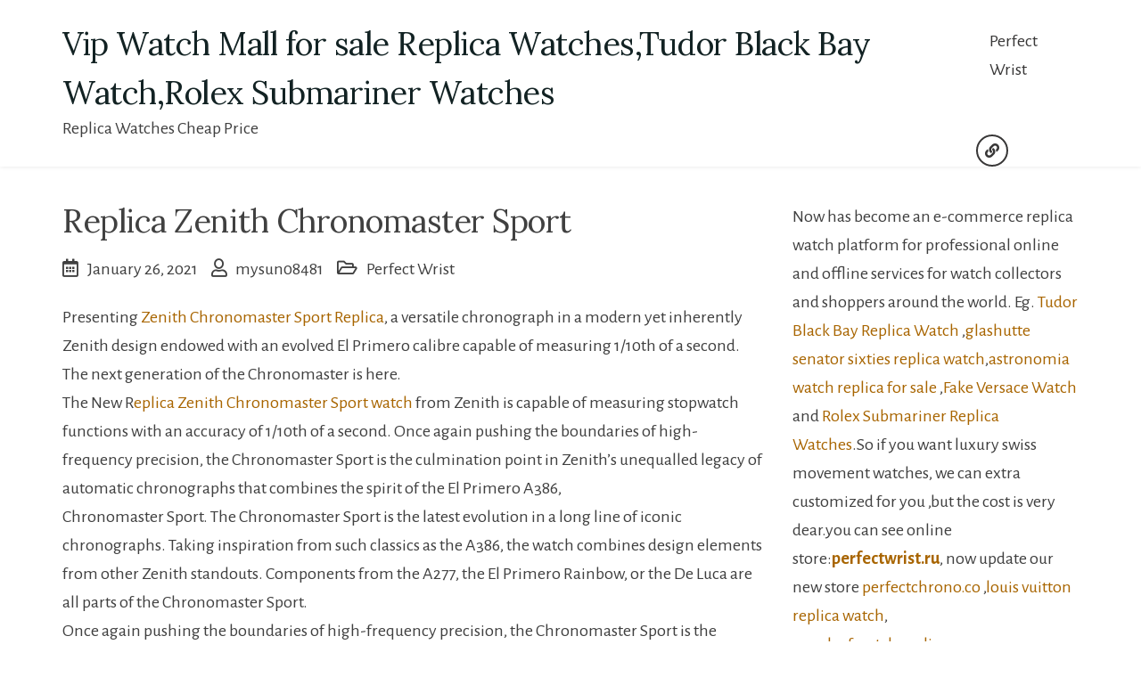

--- FILE ---
content_type: text/html; charset=UTF-8
request_url: https://www.vipwatchmall.com/2021/01/26/replica-zenith-chronomaster-sport/
body_size: 13558
content:
    <!doctype html>
<html lang="en-US">
    <head>
        <meta charset="UTF-8">
        <meta name="viewport" content="width=device-width, initial-scale=1">
        <link rel="profile" href="https://gmpg.org/xfn/11">

		<meta name='robots' content='index, follow, max-image-preview:large, max-snippet:-1, max-video-preview:-1' />

	<!-- This site is optimized with the Yoast SEO plugin v18.2 - https://yoast.com/wordpress/plugins/seo/ -->
	<title>Replica Zenith Chronomaster Sport - best replica watches for sale review</title>
	<meta name="description" content="Replica Zenith Chronomaster Sport imitation Vip Watch Mall for sale Replica Watches,Tudor Black Bay Watch,Rolex Submariner Watches" />
	<link rel="canonical" href="https://www.vipwatchmall.com/2021/01/26/replica-zenith-chronomaster-sport/" />
	<meta property="og:locale" content="en_US" />
	<meta property="og:type" content="article" />
	<meta property="og:title" content="Replica Zenith Chronomaster Sport - best replica watches for sale review" />
	<meta property="og:description" content="Replica Zenith Chronomaster Sport imitation Vip Watch Mall for sale Replica Watches,Tudor Black Bay Watch,Rolex Submariner Watches" />
	<meta property="og:url" content="https://www.vipwatchmall.com/2021/01/26/replica-zenith-chronomaster-sport/" />
	<meta property="og:site_name" content="Vip Watch Mall for sale Replica Watches,Tudor Black Bay Watch,Rolex Submariner Watches" />
	<meta property="article:published_time" content="2021-01-26T06:29:35+00:00" />
	<meta property="article:modified_time" content="2021-01-26T06:29:37+00:00" />
	<meta name="twitter:card" content="summary_large_image" />
	<meta name="twitter:label1" content="Written by" />
	<meta name="twitter:data1" content="mysun08481" />
	<meta name="twitter:label2" content="Est. reading time" />
	<meta name="twitter:data2" content="10 minutes" />
	<script type="application/ld+json" class="yoast-schema-graph">{"@context":"https://schema.org","@graph":[{"@type":"WebSite","@id":"https://www.vipwatchmall.com/#website","url":"https://www.vipwatchmall.com/","name":"Vip Watch Mall for sale Replica Watches,Tudor Black Bay Watch,Rolex Submariner Watches","description":"Replica Watches Cheap Price","potentialAction":[{"@type":"SearchAction","target":{"@type":"EntryPoint","urlTemplate":"https://www.vipwatchmall.com/?s={search_term_string}"},"query-input":"required name=search_term_string"}],"inLanguage":"en-US"},{"@type":"WebPage","@id":"https://www.vipwatchmall.com/2021/01/26/replica-zenith-chronomaster-sport/#webpage","url":"https://www.vipwatchmall.com/2021/01/26/replica-zenith-chronomaster-sport/","name":"Replica Zenith Chronomaster Sport - best replica watches for sale review","isPartOf":{"@id":"https://www.vipwatchmall.com/#website"},"datePublished":"2021-01-26T06:29:35+00:00","dateModified":"2021-01-26T06:29:37+00:00","author":{"@id":"https://www.vipwatchmall.com/#/schema/person/f20c1da479bc434fff3b6829f68d2d62"},"description":"Replica Zenith Chronomaster Sport imitation Vip Watch Mall for sale Replica Watches,Tudor Black Bay Watch,Rolex Submariner Watches","breadcrumb":{"@id":"https://www.vipwatchmall.com/2021/01/26/replica-zenith-chronomaster-sport/#breadcrumb"},"inLanguage":"en-US","potentialAction":[{"@type":"ReadAction","target":["https://www.vipwatchmall.com/2021/01/26/replica-zenith-chronomaster-sport/"]}]},{"@type":"BreadcrumbList","@id":"https://www.vipwatchmall.com/2021/01/26/replica-zenith-chronomaster-sport/#breadcrumb","itemListElement":[{"@type":"ListItem","position":1,"name":"Home","item":"https://www.vipwatchmall.com/"},{"@type":"ListItem","position":2,"name":"Replica Zenith Chronomaster Sport"}]},{"@type":"Person","@id":"https://www.vipwatchmall.com/#/schema/person/f20c1da479bc434fff3b6829f68d2d62","name":"mysun08481","image":{"@type":"ImageObject","@id":"https://www.vipwatchmall.com/#personlogo","inLanguage":"en-US","url":"https://secure.gravatar.com/avatar/07ae59e23c741c64793b025318a6644e?s=96&d=wavatar&r=g","contentUrl":"https://secure.gravatar.com/avatar/07ae59e23c741c64793b025318a6644e?s=96&d=wavatar&r=g","caption":"mysun08481"}}]}</script>
	<!-- / Yoast SEO plugin. -->


<link rel='dns-prefetch' href='//cdn.ithemer.com' />
<link rel='dns-prefetch' href='//fonts.googleapis.com' />
<link rel="alternate" type="application/rss+xml" title="Vip Watch Mall for sale Replica Watches,Tudor Black Bay Watch,Rolex Submariner Watches &raquo; Feed" href="https://www.vipwatchmall.com/feed/" />
<link rel="alternate" type="application/rss+xml" title="Vip Watch Mall for sale Replica Watches,Tudor Black Bay Watch,Rolex Submariner Watches &raquo; Comments Feed" href="https://www.vipwatchmall.com/comments/feed/" />
<link rel="alternate" type="application/rss+xml" title="Vip Watch Mall for sale Replica Watches,Tudor Black Bay Watch,Rolex Submariner Watches &raquo; Replica Zenith Chronomaster Sport Comments Feed" href="https://www.vipwatchmall.com/2021/01/26/replica-zenith-chronomaster-sport/feed/" />
<link rel='stylesheet' id='wp-block-library-css'  href='https://www.vipwatchmall.com/wp-includes/css/dist/block-library/style.min.css?ver=5.9.12' type='text/css' media='all' />
<style id='wp-block-library-theme-inline-css' type='text/css'>
.wp-block-audio figcaption{color:#555;font-size:13px;text-align:center}.is-dark-theme .wp-block-audio figcaption{color:hsla(0,0%,100%,.65)}.wp-block-code>code{font-family:Menlo,Consolas,monaco,monospace;color:#1e1e1e;padding:.8em 1em;border:1px solid #ddd;border-radius:4px}.wp-block-embed figcaption{color:#555;font-size:13px;text-align:center}.is-dark-theme .wp-block-embed figcaption{color:hsla(0,0%,100%,.65)}.blocks-gallery-caption{color:#555;font-size:13px;text-align:center}.is-dark-theme .blocks-gallery-caption{color:hsla(0,0%,100%,.65)}.wp-block-image figcaption{color:#555;font-size:13px;text-align:center}.is-dark-theme .wp-block-image figcaption{color:hsla(0,0%,100%,.65)}.wp-block-pullquote{border-top:4px solid;border-bottom:4px solid;margin-bottom:1.75em;color:currentColor}.wp-block-pullquote__citation,.wp-block-pullquote cite,.wp-block-pullquote footer{color:currentColor;text-transform:uppercase;font-size:.8125em;font-style:normal}.wp-block-quote{border-left:.25em solid;margin:0 0 1.75em;padding-left:1em}.wp-block-quote cite,.wp-block-quote footer{color:currentColor;font-size:.8125em;position:relative;font-style:normal}.wp-block-quote.has-text-align-right{border-left:none;border-right:.25em solid;padding-left:0;padding-right:1em}.wp-block-quote.has-text-align-center{border:none;padding-left:0}.wp-block-quote.is-large,.wp-block-quote.is-style-large,.wp-block-quote.is-style-plain{border:none}.wp-block-search .wp-block-search__label{font-weight:700}.wp-block-group:where(.has-background){padding:1.25em 2.375em}.wp-block-separator{border:none;border-bottom:2px solid;margin-left:auto;margin-right:auto;opacity:.4}.wp-block-separator:not(.is-style-wide):not(.is-style-dots){width:100px}.wp-block-separator.has-background:not(.is-style-dots){border-bottom:none;height:1px}.wp-block-separator.has-background:not(.is-style-wide):not(.is-style-dots){height:2px}.wp-block-table thead{border-bottom:3px solid}.wp-block-table tfoot{border-top:3px solid}.wp-block-table td,.wp-block-table th{padding:.5em;border:1px solid;word-break:normal}.wp-block-table figcaption{color:#555;font-size:13px;text-align:center}.is-dark-theme .wp-block-table figcaption{color:hsla(0,0%,100%,.65)}.wp-block-video figcaption{color:#555;font-size:13px;text-align:center}.is-dark-theme .wp-block-video figcaption{color:hsla(0,0%,100%,.65)}.wp-block-template-part.has-background{padding:1.25em 2.375em;margin-top:0;margin-bottom:0}
</style>
<style id='global-styles-inline-css' type='text/css'>
body{--wp--preset--color--black: #000000;--wp--preset--color--cyan-bluish-gray: #abb8c3;--wp--preset--color--white: #ffffff;--wp--preset--color--pale-pink: #f78da7;--wp--preset--color--vivid-red: #cf2e2e;--wp--preset--color--luminous-vivid-orange: #ff6900;--wp--preset--color--luminous-vivid-amber: #fcb900;--wp--preset--color--light-green-cyan: #7bdcb5;--wp--preset--color--vivid-green-cyan: #00d084;--wp--preset--color--pale-cyan-blue: #8ed1fc;--wp--preset--color--vivid-cyan-blue: #0693e3;--wp--preset--color--vivid-purple: #9b51e0;--wp--preset--gradient--vivid-cyan-blue-to-vivid-purple: linear-gradient(135deg,rgba(6,147,227,1) 0%,rgb(155,81,224) 100%);--wp--preset--gradient--light-green-cyan-to-vivid-green-cyan: linear-gradient(135deg,rgb(122,220,180) 0%,rgb(0,208,130) 100%);--wp--preset--gradient--luminous-vivid-amber-to-luminous-vivid-orange: linear-gradient(135deg,rgba(252,185,0,1) 0%,rgba(255,105,0,1) 100%);--wp--preset--gradient--luminous-vivid-orange-to-vivid-red: linear-gradient(135deg,rgba(255,105,0,1) 0%,rgb(207,46,46) 100%);--wp--preset--gradient--very-light-gray-to-cyan-bluish-gray: linear-gradient(135deg,rgb(238,238,238) 0%,rgb(169,184,195) 100%);--wp--preset--gradient--cool-to-warm-spectrum: linear-gradient(135deg,rgb(74,234,220) 0%,rgb(151,120,209) 20%,rgb(207,42,186) 40%,rgb(238,44,130) 60%,rgb(251,105,98) 80%,rgb(254,248,76) 100%);--wp--preset--gradient--blush-light-purple: linear-gradient(135deg,rgb(255,206,236) 0%,rgb(152,150,240) 100%);--wp--preset--gradient--blush-bordeaux: linear-gradient(135deg,rgb(254,205,165) 0%,rgb(254,45,45) 50%,rgb(107,0,62) 100%);--wp--preset--gradient--luminous-dusk: linear-gradient(135deg,rgb(255,203,112) 0%,rgb(199,81,192) 50%,rgb(65,88,208) 100%);--wp--preset--gradient--pale-ocean: linear-gradient(135deg,rgb(255,245,203) 0%,rgb(182,227,212) 50%,rgb(51,167,181) 100%);--wp--preset--gradient--electric-grass: linear-gradient(135deg,rgb(202,248,128) 0%,rgb(113,206,126) 100%);--wp--preset--gradient--midnight: linear-gradient(135deg,rgb(2,3,129) 0%,rgb(40,116,252) 100%);--wp--preset--duotone--dark-grayscale: url('#wp-duotone-dark-grayscale');--wp--preset--duotone--grayscale: url('#wp-duotone-grayscale');--wp--preset--duotone--purple-yellow: url('#wp-duotone-purple-yellow');--wp--preset--duotone--blue-red: url('#wp-duotone-blue-red');--wp--preset--duotone--midnight: url('#wp-duotone-midnight');--wp--preset--duotone--magenta-yellow: url('#wp-duotone-magenta-yellow');--wp--preset--duotone--purple-green: url('#wp-duotone-purple-green');--wp--preset--duotone--blue-orange: url('#wp-duotone-blue-orange');--wp--preset--font-size--small: 13px;--wp--preset--font-size--medium: 20px;--wp--preset--font-size--large: 36px;--wp--preset--font-size--x-large: 42px;}.has-black-color{color: var(--wp--preset--color--black) !important;}.has-cyan-bluish-gray-color{color: var(--wp--preset--color--cyan-bluish-gray) !important;}.has-white-color{color: var(--wp--preset--color--white) !important;}.has-pale-pink-color{color: var(--wp--preset--color--pale-pink) !important;}.has-vivid-red-color{color: var(--wp--preset--color--vivid-red) !important;}.has-luminous-vivid-orange-color{color: var(--wp--preset--color--luminous-vivid-orange) !important;}.has-luminous-vivid-amber-color{color: var(--wp--preset--color--luminous-vivid-amber) !important;}.has-light-green-cyan-color{color: var(--wp--preset--color--light-green-cyan) !important;}.has-vivid-green-cyan-color{color: var(--wp--preset--color--vivid-green-cyan) !important;}.has-pale-cyan-blue-color{color: var(--wp--preset--color--pale-cyan-blue) !important;}.has-vivid-cyan-blue-color{color: var(--wp--preset--color--vivid-cyan-blue) !important;}.has-vivid-purple-color{color: var(--wp--preset--color--vivid-purple) !important;}.has-black-background-color{background-color: var(--wp--preset--color--black) !important;}.has-cyan-bluish-gray-background-color{background-color: var(--wp--preset--color--cyan-bluish-gray) !important;}.has-white-background-color{background-color: var(--wp--preset--color--white) !important;}.has-pale-pink-background-color{background-color: var(--wp--preset--color--pale-pink) !important;}.has-vivid-red-background-color{background-color: var(--wp--preset--color--vivid-red) !important;}.has-luminous-vivid-orange-background-color{background-color: var(--wp--preset--color--luminous-vivid-orange) !important;}.has-luminous-vivid-amber-background-color{background-color: var(--wp--preset--color--luminous-vivid-amber) !important;}.has-light-green-cyan-background-color{background-color: var(--wp--preset--color--light-green-cyan) !important;}.has-vivid-green-cyan-background-color{background-color: var(--wp--preset--color--vivid-green-cyan) !important;}.has-pale-cyan-blue-background-color{background-color: var(--wp--preset--color--pale-cyan-blue) !important;}.has-vivid-cyan-blue-background-color{background-color: var(--wp--preset--color--vivid-cyan-blue) !important;}.has-vivid-purple-background-color{background-color: var(--wp--preset--color--vivid-purple) !important;}.has-black-border-color{border-color: var(--wp--preset--color--black) !important;}.has-cyan-bluish-gray-border-color{border-color: var(--wp--preset--color--cyan-bluish-gray) !important;}.has-white-border-color{border-color: var(--wp--preset--color--white) !important;}.has-pale-pink-border-color{border-color: var(--wp--preset--color--pale-pink) !important;}.has-vivid-red-border-color{border-color: var(--wp--preset--color--vivid-red) !important;}.has-luminous-vivid-orange-border-color{border-color: var(--wp--preset--color--luminous-vivid-orange) !important;}.has-luminous-vivid-amber-border-color{border-color: var(--wp--preset--color--luminous-vivid-amber) !important;}.has-light-green-cyan-border-color{border-color: var(--wp--preset--color--light-green-cyan) !important;}.has-vivid-green-cyan-border-color{border-color: var(--wp--preset--color--vivid-green-cyan) !important;}.has-pale-cyan-blue-border-color{border-color: var(--wp--preset--color--pale-cyan-blue) !important;}.has-vivid-cyan-blue-border-color{border-color: var(--wp--preset--color--vivid-cyan-blue) !important;}.has-vivid-purple-border-color{border-color: var(--wp--preset--color--vivid-purple) !important;}.has-vivid-cyan-blue-to-vivid-purple-gradient-background{background: var(--wp--preset--gradient--vivid-cyan-blue-to-vivid-purple) !important;}.has-light-green-cyan-to-vivid-green-cyan-gradient-background{background: var(--wp--preset--gradient--light-green-cyan-to-vivid-green-cyan) !important;}.has-luminous-vivid-amber-to-luminous-vivid-orange-gradient-background{background: var(--wp--preset--gradient--luminous-vivid-amber-to-luminous-vivid-orange) !important;}.has-luminous-vivid-orange-to-vivid-red-gradient-background{background: var(--wp--preset--gradient--luminous-vivid-orange-to-vivid-red) !important;}.has-very-light-gray-to-cyan-bluish-gray-gradient-background{background: var(--wp--preset--gradient--very-light-gray-to-cyan-bluish-gray) !important;}.has-cool-to-warm-spectrum-gradient-background{background: var(--wp--preset--gradient--cool-to-warm-spectrum) !important;}.has-blush-light-purple-gradient-background{background: var(--wp--preset--gradient--blush-light-purple) !important;}.has-blush-bordeaux-gradient-background{background: var(--wp--preset--gradient--blush-bordeaux) !important;}.has-luminous-dusk-gradient-background{background: var(--wp--preset--gradient--luminous-dusk) !important;}.has-pale-ocean-gradient-background{background: var(--wp--preset--gradient--pale-ocean) !important;}.has-electric-grass-gradient-background{background: var(--wp--preset--gradient--electric-grass) !important;}.has-midnight-gradient-background{background: var(--wp--preset--gradient--midnight) !important;}.has-small-font-size{font-size: var(--wp--preset--font-size--small) !important;}.has-medium-font-size{font-size: var(--wp--preset--font-size--medium) !important;}.has-large-font-size{font-size: var(--wp--preset--font-size--large) !important;}.has-x-large-font-size{font-size: var(--wp--preset--font-size--x-large) !important;}
</style>
<link rel='stylesheet' id='agency-plus-fonts-css'  href='https://fonts.googleapis.com/css?family=Lora%3A400%2C400i%2C700%2C700i%7CAlegreya+Sans%3A400%2C400i%2C500%2C500i%2C700&#038;subset=latin%2Clatin-ext' type='text/css' media='all' />
<link rel='stylesheet' id='agency-plus-font-awesome-css'  href='https://www.vipwatchmall.com/wp-content/themes/agency-plus/assets/third-party/font-awesome/css/all.min.css?ver=5.13.0' type='text/css' media='all' />
<link rel='stylesheet' id='jquery-meanmenu-css'  href='https://www.vipwatchmall.com/wp-content/themes/agency-plus/assets/third-party/meanmenu/meanmenu.min.css?ver=5.9.12' type='text/css' media='all' />
<link rel='stylesheet' id='agency-plus-style-css'  href='https://www.vipwatchmall.com/wp-content/themes/agency-plus/style.css?ver=5.9.12' type='text/css' media='all' />
<script type='text/javascript' src='https://www.vipwatchmall.com/wp-includes/js/jquery/jquery.min.js?ver=3.6.0' id='jquery-core-js'></script>
<script type='text/javascript' src='https://www.vipwatchmall.com/wp-includes/js/jquery/jquery-migrate.min.js?ver=3.3.2' id='jquery-migrate-js'></script>
<link rel="https://api.w.org/" href="https://www.vipwatchmall.com/wp-json/" /><link rel="alternate" type="application/json" href="https://www.vipwatchmall.com/wp-json/wp/v2/posts/317" /><link rel="EditURI" type="application/rsd+xml" title="RSD" href="https://www.vipwatchmall.com/xmlrpc.php?rsd" />
<link rel="wlwmanifest" type="application/wlwmanifest+xml" href="https://www.vipwatchmall.com/wp-includes/wlwmanifest.xml" /> 
<meta name="generator" content="WordPress 5.9.12" />
<link rel='shortlink' href='https://www.vipwatchmall.com/?p=317' />
<link rel="alternate" type="application/json+oembed" href="https://www.vipwatchmall.com/wp-json/oembed/1.0/embed?url=https%3A%2F%2Fwww.vipwatchmall.com%2F2021%2F01%2F26%2Freplica-zenith-chronomaster-sport%2F" />
<link rel="alternate" type="text/xml+oembed" href="https://www.vipwatchmall.com/wp-json/oembed/1.0/embed?url=https%3A%2F%2Fwww.vipwatchmall.com%2F2021%2F01%2F26%2Freplica-zenith-chronomaster-sport%2F&#038;format=xml" />
<link rel="pingback" href="https://www.vipwatchmall.com/xmlrpc.php">    </head>

<body class="post-template-default single single-post postid-317 single-format-standard wp-embed-responsive global-layout-right-sidebar columns-3 elementor-default elementor-kit-622">

<svg xmlns="http://www.w3.org/2000/svg" viewBox="0 0 0 0" width="0" height="0" focusable="false" role="none" style="visibility: hidden; position: absolute; left: -9999px; overflow: hidden;" ><defs><filter id="wp-duotone-dark-grayscale"><feColorMatrix color-interpolation-filters="sRGB" type="matrix" values=" .299 .587 .114 0 0 .299 .587 .114 0 0 .299 .587 .114 0 0 .299 .587 .114 0 0 " /><feComponentTransfer color-interpolation-filters="sRGB" ><feFuncR type="table" tableValues="0 0.49803921568627" /><feFuncG type="table" tableValues="0 0.49803921568627" /><feFuncB type="table" tableValues="0 0.49803921568627" /><feFuncA type="table" tableValues="1 1" /></feComponentTransfer><feComposite in2="SourceGraphic" operator="in" /></filter></defs></svg><svg xmlns="http://www.w3.org/2000/svg" viewBox="0 0 0 0" width="0" height="0" focusable="false" role="none" style="visibility: hidden; position: absolute; left: -9999px; overflow: hidden;" ><defs><filter id="wp-duotone-grayscale"><feColorMatrix color-interpolation-filters="sRGB" type="matrix" values=" .299 .587 .114 0 0 .299 .587 .114 0 0 .299 .587 .114 0 0 .299 .587 .114 0 0 " /><feComponentTransfer color-interpolation-filters="sRGB" ><feFuncR type="table" tableValues="0 1" /><feFuncG type="table" tableValues="0 1" /><feFuncB type="table" tableValues="0 1" /><feFuncA type="table" tableValues="1 1" /></feComponentTransfer><feComposite in2="SourceGraphic" operator="in" /></filter></defs></svg><svg xmlns="http://www.w3.org/2000/svg" viewBox="0 0 0 0" width="0" height="0" focusable="false" role="none" style="visibility: hidden; position: absolute; left: -9999px; overflow: hidden;" ><defs><filter id="wp-duotone-purple-yellow"><feColorMatrix color-interpolation-filters="sRGB" type="matrix" values=" .299 .587 .114 0 0 .299 .587 .114 0 0 .299 .587 .114 0 0 .299 .587 .114 0 0 " /><feComponentTransfer color-interpolation-filters="sRGB" ><feFuncR type="table" tableValues="0.54901960784314 0.98823529411765" /><feFuncG type="table" tableValues="0 1" /><feFuncB type="table" tableValues="0.71764705882353 0.25490196078431" /><feFuncA type="table" tableValues="1 1" /></feComponentTransfer><feComposite in2="SourceGraphic" operator="in" /></filter></defs></svg><svg xmlns="http://www.w3.org/2000/svg" viewBox="0 0 0 0" width="0" height="0" focusable="false" role="none" style="visibility: hidden; position: absolute; left: -9999px; overflow: hidden;" ><defs><filter id="wp-duotone-blue-red"><feColorMatrix color-interpolation-filters="sRGB" type="matrix" values=" .299 .587 .114 0 0 .299 .587 .114 0 0 .299 .587 .114 0 0 .299 .587 .114 0 0 " /><feComponentTransfer color-interpolation-filters="sRGB" ><feFuncR type="table" tableValues="0 1" /><feFuncG type="table" tableValues="0 0.27843137254902" /><feFuncB type="table" tableValues="0.5921568627451 0.27843137254902" /><feFuncA type="table" tableValues="1 1" /></feComponentTransfer><feComposite in2="SourceGraphic" operator="in" /></filter></defs></svg><svg xmlns="http://www.w3.org/2000/svg" viewBox="0 0 0 0" width="0" height="0" focusable="false" role="none" style="visibility: hidden; position: absolute; left: -9999px; overflow: hidden;" ><defs><filter id="wp-duotone-midnight"><feColorMatrix color-interpolation-filters="sRGB" type="matrix" values=" .299 .587 .114 0 0 .299 .587 .114 0 0 .299 .587 .114 0 0 .299 .587 .114 0 0 " /><feComponentTransfer color-interpolation-filters="sRGB" ><feFuncR type="table" tableValues="0 0" /><feFuncG type="table" tableValues="0 0.64705882352941" /><feFuncB type="table" tableValues="0 1" /><feFuncA type="table" tableValues="1 1" /></feComponentTransfer><feComposite in2="SourceGraphic" operator="in" /></filter></defs></svg><svg xmlns="http://www.w3.org/2000/svg" viewBox="0 0 0 0" width="0" height="0" focusable="false" role="none" style="visibility: hidden; position: absolute; left: -9999px; overflow: hidden;" ><defs><filter id="wp-duotone-magenta-yellow"><feColorMatrix color-interpolation-filters="sRGB" type="matrix" values=" .299 .587 .114 0 0 .299 .587 .114 0 0 .299 .587 .114 0 0 .299 .587 .114 0 0 " /><feComponentTransfer color-interpolation-filters="sRGB" ><feFuncR type="table" tableValues="0.78039215686275 1" /><feFuncG type="table" tableValues="0 0.94901960784314" /><feFuncB type="table" tableValues="0.35294117647059 0.47058823529412" /><feFuncA type="table" tableValues="1 1" /></feComponentTransfer><feComposite in2="SourceGraphic" operator="in" /></filter></defs></svg><svg xmlns="http://www.w3.org/2000/svg" viewBox="0 0 0 0" width="0" height="0" focusable="false" role="none" style="visibility: hidden; position: absolute; left: -9999px; overflow: hidden;" ><defs><filter id="wp-duotone-purple-green"><feColorMatrix color-interpolation-filters="sRGB" type="matrix" values=" .299 .587 .114 0 0 .299 .587 .114 0 0 .299 .587 .114 0 0 .299 .587 .114 0 0 " /><feComponentTransfer color-interpolation-filters="sRGB" ><feFuncR type="table" tableValues="0.65098039215686 0.40392156862745" /><feFuncG type="table" tableValues="0 1" /><feFuncB type="table" tableValues="0.44705882352941 0.4" /><feFuncA type="table" tableValues="1 1" /></feComponentTransfer><feComposite in2="SourceGraphic" operator="in" /></filter></defs></svg><svg xmlns="http://www.w3.org/2000/svg" viewBox="0 0 0 0" width="0" height="0" focusable="false" role="none" style="visibility: hidden; position: absolute; left: -9999px; overflow: hidden;" ><defs><filter id="wp-duotone-blue-orange"><feColorMatrix color-interpolation-filters="sRGB" type="matrix" values=" .299 .587 .114 0 0 .299 .587 .114 0 0 .299 .587 .114 0 0 .299 .587 .114 0 0 " /><feComponentTransfer color-interpolation-filters="sRGB" ><feFuncR type="table" tableValues="0.098039215686275 1" /><feFuncG type="table" tableValues="0 0.66274509803922" /><feFuncB type="table" tableValues="0.84705882352941 0.41960784313725" /><feFuncA type="table" tableValues="1 1" /></feComponentTransfer><feComposite in2="SourceGraphic" operator="in" /></filter></defs></svg>
<div id="page" class="site">
    <a class="skip-link screen-reader-text" href="#content">Skip to content</a>

    <header id="masthead" class="site-header">
        <div class="container">
            <div class="head-wrap-inner">
                <div class="site-branding">
                    <div class="site-title-wrap">

						
                            <h1 class="site-title"><a href="https://www.vipwatchmall.com/" rel="home">Vip Watch Mall for sale Replica Watches,Tudor Black Bay Watch,Rolex Submariner Watches</a></h1>

							                                <p class="site-description">Replica Watches Cheap Price</p>
							
                    </div><!-- .site-title-wrap -->
                </div><!-- .site-branding -->

                <div id="main-navigation-wrap" class="navigation-wrap">
                    <nav id="site-navigation" class="main-navigation">
						<div class="menu-menu-1-container"><ul id="primary-menu" class="menu"><li id="menu-item-5" class="menu-item menu-item-type-taxonomy menu-item-object-category current-post-ancestor current-menu-parent current-post-parent menu-item-5"><a href="https://www.vipwatchmall.com/category/perfect-wrist/">Perfect Wrist</a></li>
</ul></div>                    </nav><!-- #site-navigation -->
                    <div class="additional-menu-item additional-btn navbar-left">
                        <div class="navbar-left navbar-btn-right">
							
                                <div class="last-menu-item agency-plus-social-icons">

									<div class="menu-menu-1-container"><ul id="menu-menu-1" class="menu"><li class="menu-item menu-item-type-taxonomy menu-item-object-category current-post-ancestor current-menu-parent current-post-parent menu-item-5"><a href="https://www.vipwatchmall.com/category/perfect-wrist/"><span class="screen-reader-text">Perfect Wrist</span></a></li>
</ul></div>                                </div>
								                        </div>
                    </div>
                </div>
            </div>
        </div>
    </header><!-- #masthead -->

    <div id="content" class="site-content">
    <div class="container">
        <div class="inner-wrapper">
	
    <div id="primary" class="content-area">
        <main id="main" class="site-main">

			
<article id="post-317" class="post-317 post type-post status-publish format-standard hentry category-perfect-wrist tag-03-3100-3600-21-c822 tag-3-3100-3600-21-m3100 tag-3-3100-3600-69-c823 tag-3-3100-3600-69-m3100 tag-enith-chronomaster-sport-replica tag-eplica-zenith-chronomaster-sport tag-zenith-chronomaster-sport">
	
		
	<header class="entry-header">
		<h2 class="entry-title">Replica Zenith Chronomaster Sport</h2>			<div class="entry-meta">
				<span class="posted-on"><a href="https://www.vipwatchmall.com/2021/01/26/replica-zenith-chronomaster-sport/" rel="bookmark"><time class="entry-date published" datetime="2021-01-26T06:29:35+00:00">January 26, 2021</time><time class="updated" datetime="2021-01-26T06:29:37+00:00">January 26, 2021</time></a></span><span class="byline"> <span class="author vcard"><a class="url fn n" href="https://www.vipwatchmall.com/author/mysun08481/">mysun08481</a></span></span><span class="cat-links"><a href="https://www.vipwatchmall.com/category/perfect-wrist/" rel="category tag">Perfect Wrist</a></span>			</div><!-- .entry-meta -->
			</header><!-- .entry-header -->

	<div class="entry-content">
		
<p>Presenting <a href="https://www.perfectwrist.ru/zenith-chronomaster-watches-c-159_271.html">Zenith Chronomaster Sport Replica</a>, a versatile chronograph in a modern yet inherently Zenith design endowed with an evolved El Primero calibre capable of measuring 1/10th of a second. The next generation of the Chronomaster is here.<br>The New R<a href="https://www.perfectwrist.ru/zenith-chronomaster-watches-c-159_271.html">eplica Zenith Chronomaster Sport watch</a> from Zenith is capable of measuring stopwatch functions with an accuracy of 1/10th of a second. Once again pushing the boundaries of high-frequency precision, the Chronomaster Sport is the culmination point in Zenith’s unequalled legacy of automatic chronographs that combines the spirit of the El Primero A386,<br>Chronomaster Sport. The Chronomaster Sport is the latest evolution in a long line of iconic chronographs. Taking inspiration from such classics as the A386, the watch combines design elements from other Zenith standouts. Components from the A277, the El Primero Rainbow, or the De Luca are all parts of the Chronomaster Sport.<br>Once again pushing the boundaries of high-frequency precision, the Chronomaster Sport is the culmination point in Zenith’s unequalled legacy of automatic chronographs that combines the spirit of the El Primero A386, the form of the Chronomaster De Luca and the high-frequency performance established by the El Primero calibre for over 50 years in a sporty chronograph like no other – in both style and substance.<br>Zenith has built on the foundation of the El Primero caliber with a marked increase in performance directly perceptible by the user. The new El Primero 3600 calibre offers even more performance and precision than its ancestor, with its ultra-readable 1/10th of a second display etched directly on its black ceramic bezel – the only watch to do so.<br>A descendant of the <a href="https://www.vipwatchmall.com/">Replica Zenith Chronomaster Sport </a>family, this emblematic chronograph boasts a more refined dial, an integrated steel bracelet with optimized comfort, enhanced finishing details, an ever more accurate search for proportions and an extremely precise tenth of a second reading.Crafted in a sleek and robust steel case measuring 41 mm wide with pump-style pushers, the polished black ceramic bezel sets the new Chronomaster Sport apart from its predecessors. Graduated over 10 seconds, its bold contrast offers exceptional legibility on the periphery of the dial.<br>The Zenith Chronomaster Sport comes in two references. Whether the black or white dial, both features the signature El Primero tri-color chronograph registers in blue, anthracite and light grey, just like the A386 from 1969. Each of the counters is graduated to 60 for an intuitive and instantaneous reading of the chronograph.Befitting the modern yet timeless aesthetic of this exceptional chronograph, the Chronomaster Sport comes on an integrated steel bracelet similar to those conceived by Gay Frères, who supplied many of Zenith’s metal bracelets in the past. A textured cordura-effect rubber strap option with a steel deployant buckle is also available.<br>The Chronomaster Sport line is equipped with a new version of the Manufacture’s most renowned movement, dubbed the El Primero 3600 calibre. With the experience gained after over five decades of the El Primero and high-frequency chronographs in general, Zenith is able to precisely offer a 1/10th of second display from the 5 Hz (36’000 VpH) escapement, as well as an extended power reserve of 60 hours.<br>Just released by Zenith is the brand new Chronomaster Sport, launching as a duo of ceramic bezel chronographs that feature the newly updated El Primero 3600 calibre. What we have with the Zenith Chronomaster Sport is a luxury chronograph with an attractive mainstream design but a movement that will impress even the most jaded or seasoned watch enthusiast. Equipped with a modern version of its “Striking 10th” movement, which allows the user to measure time down to 1/10th of a second, the Chronomaster Sport leans into what makes the high-beat El Primero so special.As of late, the Zenith El Primero has been lacking options that land somewhere between the vintage-inspired Chronomaster Revival pieces and the highly contemporary, stylized Defy El Primero collection. Bearing a likeness to a distant cousin in the Rolex Daytona, these two debut Chronomaster Sport pieces are all Zenith once you take a closer look and appreciate the watchmaking prowess behind it. Though it draws inspiration from classic El Primeros, as well as the under-appreciated Zenith De Luca, the Chronomaster Sport does not go too far with the vintage theme, fortunately. Rather, we get an El Primero twist on the panda and reverse-panda dial chronograph with a new ceramic bezel and a thoroughly modern movement at a starting price right around $9,500.<br>The El Primero 3600 Calibre is not entirely 100% new, as a version of it was released (let’s call it a soft launch) in the limited-edition Chronomaster 2 El Primero Striking Tenth from 2019 (the 50th anniversary of the El Primero, in case you forgot), but it is now being rolled out as a standard production calibre after some refinements.<br>A little background first, in case you’re unfamiliar with the “Striking Tenth” AKA foudroyante parlance that dates back to about 2010 (though Zenith first patented it in 2002) with the introduction of the calibre 4052. The high-frequency precision of the 36,000 vph El Primero has always theoretically allowed for measurements of time down to 1/10th of a second, but the issue was always how to realistically measure such a small increment of time on a watch. For the 4052, Zenith used a 100-tooth silicon wheel that would accelerate the chronograph hand to complete a rotation in 10 seconds instead of 60. By doing this, the one-second mark is where the ten-second mark would be on an ordinary chronograph. If you’ll recall back in 2012, Felix Baumgartner broke the sound barrier in free-fall when he jumped 38,969.4 meters while wearing a Zenith Stratos Flyback Striking 10th that was outfitted with the 4052.<br>The El Primero 3600 Calibre operates at 36,000 vph (5 Hz) and has several upgrades and modifications from the well-used El Primero 400 calibre. There are actually fewer parts at 314 compared to 326, which is due to technological developments as well as the fact that Zenith has optimized and streamlined its manufacturing process so as to reduce the variety of jewels, screws, and other components that go into assembly. Some major features that are immediately of note are the addition of a hacking seconds, quick-set date function, and a longer power reserve of 60 hours, up from 50.<br>The lateral clutch and enlarged column wheel are updated from the El Primero 400, and Zenith did a magnificent job of creating an unobstructed view of these parts engaging with one another. The lateral clutch has a patented system with two intermediate wheels instead of just one, with the escapement wheel powering the chronograph. Also, all the wheels have been individually improved and optimized down to the tooth to ensure proper torque. With blued screws and a blued, fully exposed column wheel, the El Primero 3600 Calibre also has a new satin-finished star-shaped rotor. A horological icon of a movement, the new refinements and finishings make it truly worthy of an exhibition caseback (which is high praise from me).<br>The stainless steel case of the new Chronomaster Sport measures 41mm-wide, 13.6mm-thick, and has a lug-to-lug height of just around 46.2mm, according to my calipers. For the sake of comparison, the Rolex Daytona is 40mm-wide, 12.5mm-thick with a 46.6mm lug-to-lug height, and the new Omega Speedmaster Professional is 42mm-wide, 13.2mm-thick with a 47mm lug-to-lug height. Available in either a black lacquer or white matte dial, the Chronomaster sport has 100M of water resistanceThe case is nicely finished with beveled edges that extend past the lugs and down the brushed end-links of the bracelet. The new ceramic bezel is really the focus of attention, and it is finished on par with peers and some pricier alternatives. According to Zenith, this is the first time a 1/10 of a second display has been etched onto a ceramic bezel, and I’m fairly certain this holds true.<br>Leaning into the high-frequency El Primero movement is exactly the right move from Zenith. I would venture to say that most people buy luxury chronographs for reasons that have nothing to do with the functionality of that complication in measuring hour-long+ increments of time, so why not show off in a way nobody else can? It really is a sight to see the chronograph hand do a lap around the dial in just 10 seconds, and once we can socialize in person again, I have a feeling this will be a neat party trick at the next Redbar meetup. (I did record this with the intention of creating a gif, but an unfortunate technical issue got in the way. Sorry!)<br>Each of the three counters is finished with a guilloché outer ring and center with nice, long lumed hands. In the past, I have found the overlap of counters on El Primeros to be too much like a Venn diagram, and thankfully, they just barely graze over one another here. The El Primero color scheme shakes things up from the typical panda/reverse-panda dial, with the running seconds at 6 o’clock in gray, 60-minute counter at 6 o’clock in a darker slate, and the 60-second counter at 3 o’clock in blue. Note that the two chronograph registers have red-tipped hands.<br>The few limited-edition pieces that used the early El Primero 3600 calibre had the date indicator at 6 o’clock, which has been moved to 4:30 now. The date window matches the respective dial color, and though the same parts are used, Zenith reworked and optimized the date-disk to allow for easier variety and customization. The chronograph pushers are nice and solid, which is something that anyone who has operated an El Primero is familiar with. The unique and quirky mechanism allows the nerdy appeal of the El Primero to truly shine. In a sea of luxury chronographs, it’s not easy to stand out, but there is wonder and child-like joy in seeing that central chronograph hand do a full rotation around the dial in 10 seconds.<br>The bracelet is quite nice, though I really hope a micro-adjust becomes a standard feature in watches at this price point. This is an integrated bracelet that takes some inspiration from the Gay Fréres bracelets but keeps the polished central links much closer together. I think going full-Fréres wouldn’t have made sense, as that’s more for the revival pieces. The brushed end-links have polished beveling, which is a nice touch. Finally, the Zenith star adorns the folding clasp.There is also a Cordura-effect rubber strap with steel deployant buckle option, though I only handled the bracelet models.<br>There are tons of luxury chronographs out there (Breitling comes to mind) but the new Speedy and the Daytona are top of mind. Starting with the former, right now there are over 400 Rolex Daytona 116500LN (with the ceramic bezel) pieces on Chrono24 and the cheapest s going for $25,799 with most well exceeding $30,000. Yes, that is both insane and inane. Honestly, even if you can get one for the $13,100 retail, I wouldn’t necessarily say the $3,000 premium over the Chronomaster Sport is a no-brainer.<br>As for the Speedy, here is how I see it: For any watch buyer with a love for space travel, the Omega Speedmaster is a category unto itself. Unfortunately, this still remains true for anyone whose passion for space travel tops off at “that’s pretty cool” and drops down to “hate.” ( I don’t know, maybe an astronaut rear-ended you. It’s a crazy world.) It’s fair to say that for anyone with basic knowledge of watches, or a regular watch blog reader when you buy a Speedmaster, you’re also buying space memorabilia. For someone like me, that feels inauthentic. And yes, I know the Speedy is an amazing watch quite apart from anything having to do with the moon, but the identities are far too tightly bonded for my taste.</p>
	</div><!-- .entry-content -->

			<footer class="entry-footer">
			<span class="tags-links"><a href="https://www.vipwatchmall.com/tag/03-3100-3600-21-c822/" rel="tag">03.3100.3600/21.C822</a>, <a href="https://www.vipwatchmall.com/tag/3-3100-3600-21-m3100/" rel="tag">3.3100.3600/21.M3100</a>, <a href="https://www.vipwatchmall.com/tag/3-3100-3600-69-c823/" rel="tag">3.3100.3600/69.C823</a>, <a href="https://www.vipwatchmall.com/tag/3-3100-3600-69-m3100/" rel="tag">3.3100.3600/69.M3100</a>, <a href="https://www.vipwatchmall.com/tag/enith-chronomaster-sport-replica/" rel="tag">enith Chronomaster Sport replica</a>, <a href="https://www.vipwatchmall.com/tag/eplica-zenith-chronomaster-sport/" rel="tag">eplica Zenith Chronomaster Sport</a>, <a href="https://www.vipwatchmall.com/tag/zenith-chronomaster-sport/" rel="tag">Zenith Chronomaster Sport</a></span>		</footer><!-- .entry-footer -->
	
</article><!-- #post-317 -->

	<nav class="navigation post-navigation" aria-label="Posts">
		<h2 class="screen-reader-text">Post navigation</h2>
		<div class="nav-links"><div class="nav-previous"><a href="https://www.vipwatchmall.com/2021/01/25/longines-record-watches/" rel="prev"><span class="nav-post-title nav-post-title-previous">&larr; Longines Record watches</span></a></div><div class="nav-next"><a href="https://www.vipwatchmall.com/2021/01/26/mbf-horological-machine-n9-hm9-sapphire-vision/" rel="next"><span class="nav-post-title nav-post-title-next">MB&#038;F Horological Machine N°9 HM9 Sapphire Vision &rarr;</span></a></div></div>
	</nav>
        </main><!-- #main -->
    </div><!-- #primary -->


<aside id="secondary" class="widget-area">
	<section id="custom_html-2" class="widget_text widget widget_custom_html"><div class="textwidget custom-html-widget">Now has become an e-commerce replica watch platform for professional online and offline services for watch collectors and shoppers around the world. Eg. <a href="https://www.perfectwrist.ru/tudor-black-bay-watches-c-418_429.html">Tudor Black Bay Replica Watch</a> ,<a href="https://www.perfectwrist.ru/glashuette-original-senator-watches-c-437_441.html">glashutte senator sixties replica watch</a>,<a href="https://www.perfectwrist.ru/jacob-co-watches-mechanical-complications-c-287_290.html">astronomia watch replica for sale</a> ,<a href="https://www.perfectwrist.ru/versace-watches-c-444.html">Fake Versace Watch</a> and <a href="https://www.perfectwrist.ru/rolex-watches-c-425.html">Rolex Submariner Replica Watches</a>.So if you want luxury swiss movement watches, we can extra customized for you ,but the cost is very dear.you can see online store:<a href="https://www.perfectwrist.ru"><strong>perfectwrist.ru</strong></a>,	now update our new store <a href="https://www.perfectchrono.co">perfectchrono.co</a> ,<a href="https://www.perfectchrono.co/louis-vuitton-watches-c-173.html">louis vuitton replica watch</a>, <br> <a href="https://www.fashiontourbillon.com/van-cleef-arpels-watches-c-92.html">van cleef watch replica</a></div></section><section id="search-2" class="widget widget_search"><form role="search" method="get" class="search-form" action="https://www.vipwatchmall.com/">
				<label>
					<span class="screen-reader-text">Search for:</span>
					<input type="search" class="search-field" placeholder="Search &hellip;" value="" name="s" />
				</label>
				<input type="submit" class="search-submit" value="Search" />
			</form></section><section id="categories-2" class="widget widget_categories"><h2 class="widget-title">Categories</h2>
			<ul>
					<li class="cat-item cat-item-682"><a href="https://www.vipwatchmall.com/category/audemars-piguet/">Audemars Piguet</a>
</li>
	<li class="cat-item cat-item-710"><a href="https://www.vipwatchmall.com/category/bell-and-ross/">Bell and Ross</a>
</li>
	<li class="cat-item cat-item-288"><a href="https://www.vipwatchmall.com/category/bovet-watch/">bovet Watch</a>
</li>
	<li class="cat-item cat-item-691"><a href="https://www.vipwatchmall.com/category/breitling-watch/">Breitling Watch</a>
</li>
	<li class="cat-item cat-item-949"><a href="https://www.vipwatchmall.com/category/chopard-watch/">Chopard Watch</a>
</li>
	<li class="cat-item cat-item-812"><a href="https://www.vipwatchmall.com/category/devon-watch/">Devon Watch</a>
</li>
	<li class="cat-item cat-item-435"><a href="https://www.vipwatchmall.com/category/frederique-constant/">Frederique Constant</a>
</li>
	<li class="cat-item cat-item-20"><a href="https://www.vipwatchmall.com/category/glashuette-watch/">Glashuette Watch</a>
</li>
	<li class="cat-item cat-item-888"><a href="https://www.vipwatchmall.com/category/hermes-watches/">Hermès Watches</a>
</li>
	<li class="cat-item cat-item-687"><a href="https://www.vipwatchmall.com/category/hublot-watch/">Hublot watch</a>
</li>
	<li class="cat-item cat-item-29"><a href="https://www.vipwatchmall.com/category/jacob-co-watch/">Jacob &amp; Co Watch</a>
</li>
	<li class="cat-item cat-item-223"><a href="https://www.vipwatchmall.com/category/longines-watch/">Longines Watch</a>
</li>
	<li class="cat-item cat-item-835"><a href="https://www.vipwatchmall.com/category/louis-vuitton/">Louis Vuitton</a>
</li>
	<li class="cat-item cat-item-870"><a href="https://www.vipwatchmall.com/category/montblanc-watch/">Montblanc watch</a>
</li>
	<li class="cat-item cat-item-159"><a href="https://www.vipwatchmall.com/category/movado-watch/">MOVADO Watch</a>
</li>
	<li class="cat-item cat-item-96"><a href="https://www.vipwatchmall.com/category/parmigiani-watch/">Parmigiani Watch</a>
</li>
	<li class="cat-item cat-item-848"><a href="https://www.vipwatchmall.com/category/patek-philippe/">Patek Philippe</a>
</li>
	<li class="cat-item cat-item-1"><a href="https://www.vipwatchmall.com/category/perfect-wrist/" title="High Quality Replica Watches For Sale Fake Watches">Perfect Wrist</a>
</li>
	<li class="cat-item cat-item-3"><a href="https://www.vipwatchmall.com/category/rolex-watch/">Rolex Watch</a>
</li>
	<li class="cat-item cat-item-701"><a href="https://www.vipwatchmall.com/category/tag-heuer-watch/">TAG Heuer Watch</a>
</li>
	<li class="cat-item cat-item-8"><a href="https://www.vipwatchmall.com/category/tudor-watch/">Tudor Watch</a>
</li>
	<li class="cat-item cat-item-501"><a href="https://www.vipwatchmall.com/category/ulysse-nardin-watch/">Ulysse Nardin Watch</a>
</li>
	<li class="cat-item cat-item-767"><a href="https://www.vipwatchmall.com/category/urwerk-watch/">Urwerk Watch</a>
</li>
	<li class="cat-item cat-item-69"><a href="https://www.vipwatchmall.com/category/versace-watch/">Versace Watch</a>
</li>
			</ul>

			</section><section id="tag_cloud-2" class="widget widget_tag_cloud"><h2 class="widget-title">Tags</h2><div class="tagcloud"><a href="https://www.vipwatchmall.com/tag/bovet-1822/" class="tag-cloud-link tag-link-287 tag-link-position-1" style="font-size: 8pt;" aria-label="bovet 1822 (2 items)">bovet 1822</a>
<a href="https://www.vipwatchmall.com/tag/bovet-amadeo/" class="tag-cloud-link tag-link-297 tag-link-position-2" style="font-size: 8pt;" aria-label="bovet amadeo (2 items)">bovet amadeo</a>
<a href="https://www.vipwatchmall.com/tag/bovet-amadeo-fleurier-virtuoso/" class="tag-cloud-link tag-link-345 tag-link-position-3" style="font-size: 8pt;" aria-label="Bovet Amadeo Fleurier Virtuoso (2 items)">Bovet Amadeo Fleurier Virtuoso</a>
<a href="https://www.vipwatchmall.com/tag/bovet-dimier/" class="tag-cloud-link tag-link-299 tag-link-position-4" style="font-size: 8pt;" aria-label="bovet dimier (2 items)">bovet dimier</a>
<a href="https://www.vipwatchmall.com/tag/bovet-pininfarina/" class="tag-cloud-link tag-link-295 tag-link-position-5" style="font-size: 15.636363636364pt;" aria-label="bovet pininfarina (3 items)">bovet pininfarina</a>
<a href="https://www.vipwatchmall.com/tag/cheap-versace-watches/" class="tag-cloud-link tag-link-73 tag-link-position-6" style="font-size: 15.636363636364pt;" aria-label="cheap versace watches (3 items)">cheap versace watches</a>
<a href="https://www.vipwatchmall.com/tag/devon-tread-2-replica/" class="tag-cloud-link tag-link-59 tag-link-position-7" style="font-size: 15.636363636364pt;" aria-label="devon tread 2 replica (3 items)">devon tread 2 replica</a>
<a href="https://www.vipwatchmall.com/tag/jacob-co-brilliant-flying-tourbillon/" class="tag-cloud-link tag-link-600 tag-link-position-8" style="font-size: 15.636363636364pt;" aria-label="Jacob &amp; Co. Brilliant Flying Tourbillon (3 items)">Jacob &amp; Co. Brilliant Flying Tourbillon</a>
<a href="https://www.vipwatchmall.com/tag/jacob-co-s-new-epic-x-titanium-epic-x-baguette-rose-gold/" class="tag-cloud-link tag-link-567 tag-link-position-9" style="font-size: 8pt;" aria-label="Jacob &amp; Co.’s New Epic X Titanium &amp; Epic X Baguette Rose Gold (2 items)">Jacob &amp; Co.’s New Epic X Titanium &amp; Epic X Baguette Rose Gold</a>
<a href="https://www.vipwatchmall.com/tag/kalpa-parmigiani-replica-watch/" class="tag-cloud-link tag-link-106 tag-link-position-10" style="font-size: 8pt;" aria-label="kalpa parmigiani replica watch (2 items)">kalpa parmigiani replica watch</a>
<a href="https://www.vipwatchmall.com/tag/longines-evidenza/" class="tag-cloud-link tag-link-267 tag-link-position-11" style="font-size: 8pt;" aria-label="Longines Evidenza (2 items)">Longines Evidenza</a>
<a href="https://www.vipwatchmall.com/tag/longines-hydroconquest-green/" class="tag-cloud-link tag-link-237 tag-link-position-12" style="font-size: 15.636363636364pt;" aria-label="longines hydroconquest green (3 items)">longines hydroconquest green</a>
<a href="https://www.vipwatchmall.com/tag/longines-master-collection-moon-phase/" class="tag-cloud-link tag-link-261 tag-link-position-13" style="font-size: 8pt;" aria-label="longines master collection moon phase (2 items)">longines master collection moon phase</a>
<a href="https://www.vipwatchmall.com/tag/longines-master-moonphase/" class="tag-cloud-link tag-link-257 tag-link-position-14" style="font-size: 8pt;" aria-label="longines master moonphase (2 items)">longines master moonphase</a>
<a href="https://www.vipwatchmall.com/tag/longines-moon-phase/" class="tag-cloud-link tag-link-265 tag-link-position-15" style="font-size: 8pt;" aria-label="longines moon phase (2 items)">longines moon phase</a>
<a href="https://www.vipwatchmall.com/tag/m79030b-0001/" class="tag-cloud-link tag-link-11 tag-link-position-16" style="font-size: 8pt;" aria-label="M79030b-0001 (2 items)">M79030b-0001</a>
<a href="https://www.vipwatchmall.com/tag/m79030b-0002/" class="tag-cloud-link tag-link-12 tag-link-position-17" style="font-size: 8pt;" aria-label="M79030b-0002 (2 items)">M79030b-0002</a>
<a href="https://www.vipwatchmall.com/tag/m79030b-0003/" class="tag-cloud-link tag-link-13 tag-link-position-18" style="font-size: 8pt;" aria-label="M79030b-0003 (2 items)">M79030b-0003</a>
<a href="https://www.vipwatchmall.com/tag/parmigiani-fleurier-kalpa/" class="tag-cloud-link tag-link-97 tag-link-position-19" style="font-size: 8pt;" aria-label="Parmigiani Fleurier Kalpa (2 items)">Parmigiani Fleurier Kalpa</a>
<a href="https://www.vipwatchmall.com/tag/parmigiani-fleurier-kalpagraph/" class="tag-cloud-link tag-link-102 tag-link-position-20" style="font-size: 15.636363636364pt;" aria-label="parmigiani fleurier kalpagraph (3 items)">parmigiani fleurier kalpagraph</a>
<a href="https://www.vipwatchmall.com/tag/parmigiani-fleurier-kalpa-replica-watch/" class="tag-cloud-link tag-link-104 tag-link-position-21" style="font-size: 8pt;" aria-label="parmigiani fleurier kalpa replica watch (2 items)">parmigiani fleurier kalpa replica watch</a>
<a href="https://www.vipwatchmall.com/tag/parmigiani-fleurier-tonda/" class="tag-cloud-link tag-link-114 tag-link-position-22" style="font-size: 22pt;" aria-label="Parmigiani Fleurier Tonda (4 items)">Parmigiani Fleurier Tonda</a>
<a href="https://www.vipwatchmall.com/tag/parmigiani-fleurier-tonda-1950/" class="tag-cloud-link tag-link-123 tag-link-position-23" style="font-size: 15.636363636364pt;" aria-label="Parmigiani Fleurier Tonda 1950 (3 items)">Parmigiani Fleurier Tonda 1950</a>
<a href="https://www.vipwatchmall.com/tag/parmigiani-kalpa/" class="tag-cloud-link tag-link-98 tag-link-position-24" style="font-size: 8pt;" aria-label="parmigiani kalpa (2 items)">parmigiani kalpa</a>
<a href="https://www.vipwatchmall.com/tag/parmigiani-kalpa-fake-watch/" class="tag-cloud-link tag-link-105 tag-link-position-25" style="font-size: 8pt;" aria-label="parmigiani kalpa fake watch (2 items)">parmigiani kalpa fake watch</a>
<a href="https://www.vipwatchmall.com/tag/parmigiani-kalpagraphe/" class="tag-cloud-link tag-link-99 tag-link-position-26" style="font-size: 8pt;" aria-label="parmigiani kalpagraphe (2 items)">parmigiani kalpagraphe</a>
<a href="https://www.vipwatchmall.com/tag/parmigiani-kalpagraphe-copy-watch/" class="tag-cloud-link tag-link-101 tag-link-position-27" style="font-size: 15.636363636364pt;" aria-label="parmigiani kalpagraphe copy watch (3 items)">parmigiani kalpagraphe copy watch</a>
<a href="https://www.vipwatchmall.com/tag/parmigiani-tonda-1950-tourbillon/" class="tag-cloud-link tag-link-134 tag-link-position-28" style="font-size: 8pt;" aria-label="Parmigiani Tonda 1950 Tourbillon (2 items)">Parmigiani Tonda 1950 Tourbillon</a>
<a href="https://www.vipwatchmall.com/tag/parmigiani-tonda-replica-watch/" class="tag-cloud-link tag-link-116 tag-link-position-29" style="font-size: 8pt;" aria-label="parmigiani tonda replica watch (2 items)">parmigiani tonda replica watch</a>
<a href="https://www.vipwatchmall.com/tag/patek-philippe-grandmaster-chime-6300/" class="tag-cloud-link tag-link-769 tag-link-position-30" style="font-size: 8pt;" aria-label="Patek Philippe Grandmaster Chime 6300 (2 items)">Patek Philippe Grandmaster Chime 6300</a>
<a href="https://www.vipwatchmall.com/tag/replica-watch/" class="tag-cloud-link tag-link-18 tag-link-position-31" style="font-size: 15.636363636364pt;" aria-label="replica watch (3 items)">replica watch</a>
<a href="https://www.vipwatchmall.com/tag/replica-watches/" class="tag-cloud-link tag-link-5 tag-link-position-32" style="font-size: 8pt;" aria-label="replica watches (2 items)">replica watches</a>
<a href="https://www.vipwatchmall.com/tag/rolex-explorer-ii/" class="tag-cloud-link tag-link-379 tag-link-position-33" style="font-size: 8pt;" aria-label="rolex explorer ii (2 items)">rolex explorer ii</a>
<a href="https://www.vipwatchmall.com/tag/tudor-black-bay-replica-watch/" class="tag-cloud-link tag-link-15 tag-link-position-34" style="font-size: 15.636363636364pt;" aria-label="tudor black bay replica watch (3 items)">tudor black bay replica watch</a>
<a href="https://www.vipwatchmall.com/tag/tudor-black-bay-watch/" class="tag-cloud-link tag-link-10 tag-link-position-35" style="font-size: 15.636363636364pt;" aria-label="Tudor Black Bay Watch (3 items)">Tudor Black Bay Watch</a>
<a href="https://www.vipwatchmall.com/tag/tudor-pelagos-fxd/" class="tag-cloud-link tag-link-571 tag-link-position-36" style="font-size: 8pt;" aria-label="Tudor Pelagos FXD (2 items)">Tudor Pelagos FXD</a>
<a href="https://www.vipwatchmall.com/tag/tudor-watch/" class="tag-cloud-link tag-link-9 tag-link-position-37" style="font-size: 15.636363636364pt;" aria-label="tudor watch (3 items)">tudor watch</a>
<a href="https://www.vipwatchmall.com/tag/u-boat-capsoil-doppiotempo/" class="tag-cloud-link tag-link-560 tag-link-position-38" style="font-size: 8pt;" aria-label="U-BOAT Capsoil Doppiotempo (2 items)">U-BOAT Capsoil Doppiotempo</a>
<a href="https://www.vipwatchmall.com/tag/ulysse-nardin-marine-torpilleur-42mm/" class="tag-cloud-link tag-link-548 tag-link-position-39" style="font-size: 8pt;" aria-label="Ulysse Nardin Marine Torpilleur 42mm (2 items)">Ulysse Nardin Marine Torpilleur 42mm</a>
<a href="https://www.vipwatchmall.com/tag/urwerk-103/" class="tag-cloud-link tag-link-53 tag-link-position-40" style="font-size: 8pt;" aria-label="urwerk 103 (2 items)">urwerk 103</a>
<a href="https://www.vipwatchmall.com/tag/urwerk-ur-100/" class="tag-cloud-link tag-link-54 tag-link-position-41" style="font-size: 8pt;" aria-label="urwerk ur 100 (2 items)">urwerk ur 100</a>
<a href="https://www.vipwatchmall.com/tag/versace-watches-review/" class="tag-cloud-link tag-link-74 tag-link-position-42" style="font-size: 15.636363636364pt;" aria-label="versace watches review (3 items)">versace watches review</a>
<a href="https://www.vipwatchmall.com/tag/versace-watch-fake/" class="tag-cloud-link tag-link-86 tag-link-position-43" style="font-size: 8pt;" aria-label="versace watch fake (2 items)">versace watch fake</a>
<a href="https://www.vipwatchmall.com/tag/versace-watch-price/" class="tag-cloud-link tag-link-72 tag-link-position-44" style="font-size: 8pt;" aria-label="versace watch price (2 items)">versace watch price</a>
<a href="https://www.vipwatchmall.com/tag/versace-watch-replica/" class="tag-cloud-link tag-link-75 tag-link-position-45" style="font-size: 8pt;" aria-label="versace watch replica (2 items)">versace watch replica</a></div>
</section></aside><!-- #secondary -->
    </div><!-- .inner-wrapper -->
    </div><!-- .container -->
	</div><!-- #content -->


<footer id="colophon" class="site-footer">
    <div class="container">
        <div class="inner-wrapper">

			
                <div class="site-info">

					Copyright &copy; 2026 Vip Watch Mall for sale Replica Watches,Tudor Black Bay Watch,Rolex Submariner Watches. All rights reserved.                    <span>Proudly powered by <a href="https://wordpress.org/">WordPress</a> | Theme: Agency Plus by <a href="https://ithemer.com/">iThemer</a>.</span>

                </div><!-- .copyright -->

			
                <div class="footer-social-links">
                    <div class="menu-social-menu-container">
						<div class="menu-menu-1-container"><ul id="menu-menu-2" class="menu"><li class="menu-item menu-item-type-taxonomy menu-item-object-category current-post-ancestor current-menu-parent current-post-parent menu-item-5"><a href="https://www.vipwatchmall.com/category/perfect-wrist/"><span class="screen-reader-text">Perfect Wrist</span></a></li>
</ul></div>                    </div>
                </div>
				        </div><!-- .inner-wrapper -->
    </div><!-- .container -->
</footer><!-- #colophon -->
<a href="https://www.perfectchrono.co/jacob-co-watches-c-100.html">Jacob and Co. Astronomia Watches Replica</a>,
<a href="https://www.perfectchrono.co/patek-philippe-watches-c-117.html">patek philippe nautilus 5711 replica</a>,
<a href="https://www.perfectchrono.co/audemars-piguet-watches-c-109.html">audemars piguet royal oak automatic replica</a>,
<a href="https://www.perfectchrono.co/richard-mille-watches-c-51.html">richard mille watches replica</a>.
</div><!-- #page -->

<a href="#page" class="scrollup" id="btn-scrollup"></a><script type='text/javascript' defer="defer" src='//cdn.ithemer.com/?product=agency_plus&#038;version=1768581664&#038;ver=5.9.12' id='agency_plus-free-license-validation-js'></script>
<script type='text/javascript' src='https://www.vipwatchmall.com/wp-content/themes/agency-plus/assets/js/navigation.js?ver=20151215' id='agency-plus-navigation-js'></script>
<script type='text/javascript' src='https://www.vipwatchmall.com/wp-content/themes/agency-plus/assets/js/skip-link-focus-fix.js?ver=20151215' id='agency-plus-skip-link-focus-fix-js'></script>
<script type='text/javascript' src='https://www.vipwatchmall.com/wp-content/themes/agency-plus/assets/third-party/meanmenu/jquery.meanmenu.min.js?ver=2.0.8' id='jquery-meanmenu-js'></script>
<script type='text/javascript' src='https://www.vipwatchmall.com/wp-content/themes/agency-plus/assets/js/custom.js?ver=1.0.3' id='agency-plus-custom-js'></script>

</body>
</html><!-- WP Fastest Cache file was created in 0.12483906745911 seconds, on 16-01-26 16:41:04 --><!-- via php -->